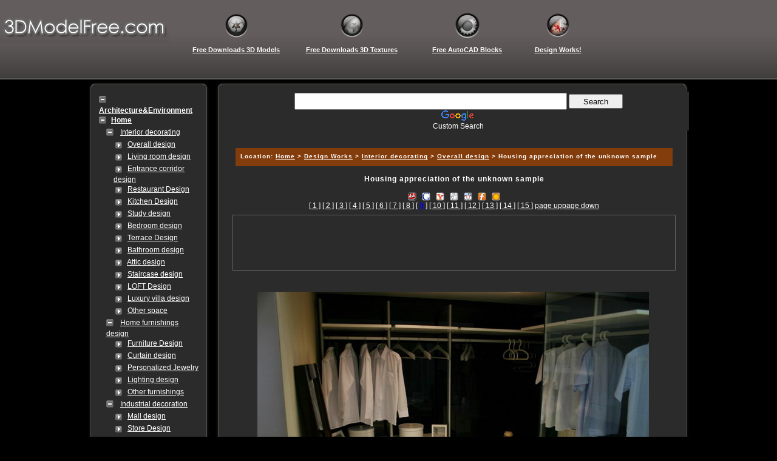

--- FILE ---
content_type: text/html
request_url: http://works.3dmodelfree.com/3D-Works/22526-8.htm
body_size: 17528
content:

<!DOCTYPE html PUBLIC "-//W3C//DTD XHTML 1.0 Transitional//EN" "http://www.w3.org/TR/xhtml1/DTD/xhtml1-transitional.dtd">
<html xmlns="http://www.w3.org/1999/xhtml" xml:lang="en" lang="en">
<head>
<meta http-equiv="Content-Type" content="text/html; charset=iso-8859-1" />
<title>Housing appreciation of the unknown sample  Free Interior Design Photos,Interior Design Pictures,Building design, landscape design works---works.3dmodelfree.com</title>
<meta name="DESCRIPTION" content="Free Interior Design Photos,Interior Design Pictures,Building design, landscape design works---works.3dmodelfree.com:Free Interior Design Photos,Interior Design Pictures,Building design, landscape design works">
<meta name="keywords" content="Free Interior Design Photos,Interior Design Pictures,Building design, landscape design works">
<link href="/drizzlycms/images/kakasc/menu.css" rel="stylesheet" type="text/css" />
<link href="/drizzlycms/images/kakasc/kaka.css" rel="stylesheet" type="text/css" />
</head>
<body>
<div class="head">
<TABLE border="0" align="left" cellpadding="0" cellspacing="0">
  <TR>
<TD valign="top"><a href="http://www.3dmodelfree.com"><img src="/images/logo.gif" alt="Free Interior Design Photos,Interior Design Pictures,Building design, landscape design works---works.3dmodelfree.com"></a></TD>
<TD width="20"></TD>
<TD width="180"><div align="center"><a href="http://www.3dmodelfree.com" target='_blank'><img src="/images/model.gif" alt="Free Downloads 3D Models"></a><br><a href="http://www.3dmodelfree.com" target='_blank'><h1>Free Downloads 3D Models</h1></a></div></TD>
<TD width="200"><div align="center"><a href="http://map.3dmodelfree.com" target='_blank'><img src="/images/map.gif" alt="Free Downloads 3D Textures"></a><br><a href="http://map.3dmodelfree.com" target='_blank'><h1>Free Downloads 3D Textures</h1></a></div></TD>
<TD width="180"><div align="center"><a href="http://cad.3dmodelfree.com" target='_blank'><img src="/images/cad.gif" alt="Free AutoCAD Blocks"></a><br><a href="http://cad.3dmodelfree.com" target='_blank'><h1>Free AutoCAD Blocks</h1></a></div></TD>
<TD width="120"><div align="center"><a href="http://works.3dmodelfree.com/"><img src="/images/upload.gif" alt="Design Works!"></a><br><a href="http://works.3dmodelfree.com"><h1>Design Works!</h1></a></div></TD>
<TD width="80"></TD>
</TR>
</TABLE>
</div>

<div class="cbody">

<!--left-->  
     <div class="left_menu">
 <div class="left_menu_up">&nbsp;</div>	  
<div class="CNLTreeMenu" id="CNLTreeMenu1">
<ul>
<li class="Opened"><a href="http://www.fromdesigner.com/maps_list/list48-1.htm" title="Architecture and Environment works" target=_blank><B>Architecture&Environment</B></a></li>
<li class="Opened"><a href="http://works.3dmodelfree.com"><B>Home</B></a>
<ul>
<li class="Opened"> <A class="font1" href="http://works.3dmodelfree.com/3D-Works-list/list483-1.htm">  Interior decorating</A></li>
<ul>
<li class="Child"> <A class="font1" href="http://works.3dmodelfree.com/3D-Works-list/list534-1.htm">  Overall design</A></li>
<li class="Child"> <A class="font1" href="http://works.3dmodelfree.com/3D-Works-list/list490-1.htm">  Living room design</A></li>
<li class="Child"> <A class="font1" href="http://works.3dmodelfree.com/3D-Works-list/list492-1.htm">  Entrance corridor design</A></li>
<li class="Child"> <A class="font1" href="http://works.3dmodelfree.com/3D-Works-list/list491-1.htm">  Restaurant Design</A></li>
<li class="Child"> <A class="font1" href="http://works.3dmodelfree.com/3D-Works-list/list493-1.htm">  Kitchen Design</A></li>
<li class="Child"> <A class="font1" href="http://works.3dmodelfree.com/3D-Works-list/list494-1.htm">  Study design</A></li>
<li class="Child"> <A class="font1" href="http://works.3dmodelfree.com/3D-Works-list/list495-1.htm">  Bedroom design</A></li>
<li class="Child"> <A class="font1" href="http://works.3dmodelfree.com/3D-Works-list/list496-1.htm">  Terrace Design</A></li>
<li class="Child"> <A class="font1" href="http://works.3dmodelfree.com/3D-Works-list/list497-1.htm">  Bathroom design</A></li>
<li class="Child"> <A class="font1" href="http://works.3dmodelfree.com/3D-Works-list/list498-1.htm">  Attic design</A></li>
<li class="Child"> <A class="font1" href="http://works.3dmodelfree.com/3D-Works-list/list560-1.htm">  Staircase design</A></li>
<li class="Child"> <A class="font1" href="http://works.3dmodelfree.com/3D-Works-list/list500-1.htm">  LOFT Design</A></li>
<li class="Child"> <A class="font1" href="http://works.3dmodelfree.com/3D-Works-list/list501-1.htm">  Luxury villa design</A></li>
<li class="Child"> <A class="font1" href="http://works.3dmodelfree.com/3D-Works-list/list502-1.htm">  Other space</A></li>
</ul>
<li class="Opened"> <A class="font1" href="http://works.3dmodelfree.com/3D-Works-list/list484-1.htm">  Home furnishings design</A></li>
<ul>
<li class="Child"> <A class="font1" href="http://works.3dmodelfree.com/3D-Works-list/list503-1.htm">  Furniture Design</A></li>
<li class="Child"> <A class="font1" href="http://works.3dmodelfree.com/3D-Works-list/list504-1.htm">  Curtain design</A></li>
<li class="Child"> <A class="font1" href="http://works.3dmodelfree.com/3D-Works-list/list505-1.htm">  Personalized Jewelry</A></li>
<li class="Child"> <A class="font1" href="http://works.3dmodelfree.com/3D-Works-list/list544-1.htm">  Lighting design</A></li>
<li class="Child"> <A class="font1" href="http://works.3dmodelfree.com/3D-Works-list/list545-1.htm">  Other furnishings</A></li>
</ul>
<li class="Opened"> <A class="font1" href="http://works.3dmodelfree.com/3D-Works-list/list485-1.htm">  Industrial decoration</A></li>
<ul>
<li class="Child"> <A class="font1" href="http://works.3dmodelfree.com/3D-Works-list/list506-1.htm">  Mall design</A></li>
<li class="Child"> <A class="font1" href="http://works.3dmodelfree.com/3D-Works-list/list507-1.htm">  Store Design</A></li>
<li class="Child"> <A class="font1" href="http://works.3dmodelfree.com/3D-Works-list/list508-1.htm">  Exhibition Design</A></li>
<li class="Child"> <A class="font1" href="http://works.3dmodelfree.com/3D-Works-list/list509-1.htm">  Design office environment</A></li>
<li class="Child"> <A class="font1" href="http://works.3dmodelfree.com/3D-Works-list/list510-1.htm">  Design Hotels</A></li>
<li class="Child"> <A class="font1" href="http://works.3dmodelfree.com/3D-Works-list/list511-1.htm">  Dining Entertainment</A></li>
<li class="Child"> <A class="font1" href="http://works.3dmodelfree.com/3D-Works-list/list512-1.htm">  Beauty Salon Design</A></li>
<li class="Child"> <A class="font1" href="http://works.3dmodelfree.com/3D-Works-list/list536-1.htm">  others</A></li>
</ul>
<li class="Opened"> <A class="font1" href="http://works.3dmodelfree.com/3D-Works-list/list486-1.htm">  Building works</A></li>
<ul>
<li class="Child"> <A class="font1" href="http://works.3dmodelfree.com/3D-Works-list/list513-1.htm">  High-rise building</A></li>
<li class="Child"> <A class="font1" href="http://works.3dmodelfree.com/3D-Works-list/list514-1.htm">  Cultural and sports</A></li>
<li class="Child"> <A class="font1" href="http://works.3dmodelfree.com/3D-Works-list/list515-1.htm">  Hotel building</A></li>
<li class="Child"> <A class="font1" href="http://works.3dmodelfree.com/3D-Works-list/list547-1.htm">  Financial architecture</A></li>
<li class="Child"> <A class="font1" href="http://works.3dmodelfree.com/3D-Works-list/list548-1.htm">  Administration Center</A></li>
<li class="Child"> <A class="font1" href="http://works.3dmodelfree.com/3D-Works-list/list549-1.htm">  Bridge design</A></li>
<li class="Child"> <A class="font1" href="http://works.3dmodelfree.com/3D-Works-list/list550-1.htm">  Square Park</A></li>
<li class="Child"> <A class="font1" href="http://works.3dmodelfree.com/3D-Works-list/list517-1.htm">  Residential building</A></li>
<li class="Child"> <A class="font1" href="http://works.3dmodelfree.com/3D-Works-list/list518-1.htm">  European-style architecture</A></li>
<li class="Child"> <A class="font1" href="http://works.3dmodelfree.com/3D-Works-list/list519-1.htm">  Chinese Architecture</A></li>
<li class="Child"> <A class="font1" href="http://works.3dmodelfree.com/3D-Works-list/list546-1.htm">  others</A></li>
</ul>
<li class="Opened"> <A class="font1" href="http://works.3dmodelfree.com/3D-Works-list/list487-1.htm">  Landscape Design Works</A></li>
<li class="Opened"> <A class="font1" href="http://works.3dmodelfree.com/3D-Works-list/list535-1.htm">  Others</A></li>
</ul>
</li>
</ul><script language="javascript" src="/drizzlycms/images/kakasc/menu.js"></script>
</div>
 <div class="left_menu_down">&nbsp;</div>
 </div>

<!--left-->


<!--right-->
     <div class="right_home_up"></div>
     <div class="right_home">
 <div align="center">
<style type="text/css">
@import url(http://www.google.com/cse/api/branding.css);
</style>
<div class="cse-branding-right" style="background-color:#2B2B2B;color:#FFFFFF; margin-left:20px; margin-top:6px">
  <div class="cse-branding-form">
    <form action="http://www.3dmodelfree.com/so.htm" id="cse-search-box">
      <div>
        <input type="hidden" name="cx" value="partner-pub-9379756745428996:6b2o6btfh3f" />
        <input type="hidden" name="cof" value="FORID:10" />
        <input type="hidden" name="ie" value="ISO-8859-1" />
        <input type="text" name="q" size="54" style="height:22px" />
        <input type="submit" name="sa" style="height:24px; margin-top:4px; " value="    Search    " />
      </div>
    </form>
  </div>
  <div class="cse-branding-logo">
    <img src="http://www.google.com/images/poweredby_transparent/poweredby_000000.gif" alt="Google" />
  </div>
  <div class="cse-branding-text">
    Custom Search
  </div>
  </div><div align="center">
                <script type="text/javascript" src="http://www.3dmodelfree.com/google/g_tj.js"></script>
 </div>
 </div>
 <div class="right_home_right">
        <!--search-->
        <div class="spacer1">
</div>
<!--search-->
<div class="spacer2">
<h3><B>Location:</B>&nbsp;<a href='http://works.3dmodelfree.com//index.htm'>Home</a>&nbsp;>&nbsp;<a href='http://works.3dmodelfree.com/3D-Works-list/list482-1.htm'>Design Works</a>&nbsp;>&nbsp;<a href='http://works.3dmodelfree.com/3D-Works-list/list483-1.htm'>Interior decorating</a>&nbsp;>&nbsp;<a href='http://works.3dmodelfree.com/3D-Works-list/list534-1.htm'>Overall design</a>&nbsp;>&nbsp;Housing appreciation of the unknown sample</h3>	
  
</div>
<!--contact-->

 
 <div align="center">
 <h2><B>Housing appreciation of the unknown sample</B></h2><br>
<script>
document.writeln("<a href=http://myjeeves.ask.com/mysearch/BookmarkIt?v=1.2&amp;t=webpages&title="+encodeURIComponent(document.title)+"&url="+encodeURIComponent(location.href)+" target='_blank' title='bookmark to Jeeves'><img src='/images/jeeves.png' hspace='2' border='0' align='absmiddle'></a>");
document.writeln("<a href=http://www.google.com/bookmarks/mark?op=add&amp;bkmk="+encodeURIComponent(location.href)+"&title="+encodeURIComponent(document.title)+" target='_blank' title='Bookmark to Google'><img src='/images/google.png' hspace='2' border='0' align='absmiddle'></a>");
document.writeln("<a href=http://myweb2.search.yahoo.com/myresults/bookmarklet?t="+encodeURIComponent(document.title)+"&u="+encodeURIComponent(location.href)+" target='_blank' title='bookmark to Yahoo! MyWeb'><img src='/images/yahoo.png' hspace='2' border='0' align='absmiddle'></a>");
document.writeln("<a href=http://digg.com/submit?phase=2&amp;url="+encodeURIComponent(location.href)+"&title="+encodeURIComponent(document.title)+" target='_blank' title='Digg This!'><img src='/images/digg.png' hspace='2' border='0' align='absmiddle'></a>");
document.writeln("<a href=http://reddit.com/submit?url="+encodeURIComponent(location.href)+"&title="+encodeURIComponent(document.title)+" target='_blank' title='Add to reddit'><img src='/images/reddit.png' hspace='2' border='0' align='absmiddle'></a>");
document.writeln("<a href=http://www.furl.net/storeIt.jsp?u="+encodeURIComponent(location.href)+"&t="+encodeURIComponent(document.title)+" target='_blank' title='ABookmark  To Furl'><img src='/images/furl.png' hspace='2' border='0' align='absmiddle'></a>");
document.writeln("<a href=http://ma.gnolia.com/bookmarklet/add?url="+encodeURIComponent(location.href)+"&title="+encodeURIComponent(document.title)+" target='_blank' title='Add to ma.gnolia'><img src='/images/magnolia.png' hspace='2' border='0' align='absmiddle'></a>");
</script>
 </div>
<div align="center">
   <a href='22526-0.htm#1'>[ 1 ]</a>  <a href='22526-1.htm#1'>[ 2 ]</a>  <a href='22526-2.htm#1'>[ 3 ]</a>  <a href='22526-3.htm#1'>[ 4 ]</a>  <a href='22526-4.htm#1'>[ 5 ]</a>  <a href='22526-5.htm#1'>[ 6 ]</a>  <a href='22526-6.htm#1'>[ 7 ]</a>  <a href='22526-7.htm#1'>[ 8 ]</a>  <a href='22526-8.htm#1'>[<font color=blue><B> 9 </B></font>]</a>  <a href='22526-9.htm#1'>[ 10 ]</a>  <a href='22526-10.htm#1'>[ 11 ]</a>  <a href='22526-11.htm#1'>[ 12 ]</a>  <a href='22526-12.htm#1'>[ 13 ]</a>  <a href='22526-13.htm#1'>[ 14 ]</a>  <a href='22526-14.htm#1'>[ 15 ]</a> <A name=1 id="1"></A><a href='22526-7.htm#1'>page up</a><A name=2 id="2"></A><a href='22526-9.htm#2'>page down</a>     </div>
      <div align="center">
   <div class="google2">
 <script type="text/javascript" src="http://www.3dmodelfree.com/google/g_728.js"></script>
     </div>
       <script type="text/javascript" src="http://www.3dmodelfree.com/google/g_tj.js"></script>
  </div>
  <div align="center">
  </p>
<p align="center"><img alt="Interior design" src="/imguploads/Image/0804/zp/9/15/9.jpg" />&nbsp;</p>
<p align="center">Decoration effect of pictures, enjoy the interior design work, interior decoration design effect picture of space to enjoy</p>
<p><div align="center">
                    <div class="google2">
 <script type="text/javascript" src="http://www.3dmodelfree.com/google/g_728.js"></script>
     </div>
</div>
  </div>
                    
     <div align="center">
   <a href='22526-0.htm#1'>[ 1 ]</a>  <a href='22526-1.htm#1'>[ 2 ]</a>  <a href='22526-2.htm#1'>[ 3 ]</a>  <a href='22526-3.htm#1'>[ 4 ]</a>  <a href='22526-4.htm#1'>[ 5 ]</a>  <a href='22526-5.htm#1'>[ 6 ]</a>  <a href='22526-6.htm#1'>[ 7 ]</a>  <a href='22526-7.htm#1'>[ 8 ]</a>  <a href='22526-8.htm#1'>[<font color=blue><B> 9 </B></font>]</a>  <a href='22526-9.htm#1'>[ 10 ]</a>  <a href='22526-10.htm#1'>[ 11 ]</a>  <a href='22526-11.htm#1'>[ 12 ]</a>  <a href='22526-12.htm#1'>[ 13 ]</a>  <a href='22526-13.htm#1'>[ 14 ]</a>  <a href='22526-14.htm#1'>[ 15 ]</a> <A name=1 id="1"></A><a href='22526-7.htm#1'>page up</a><A name=2 id="2"></A><a href='22526-9.htm#2'>page down</a>     </div>
<div class="menu_">
  <div class="topnews_info">
<ul>
<li><a href='http://works.3dmodelfree.com/3D-Works/21984-0.htm' target='_blank'><IMG alt='Interior Decoration Effect Picture award-winning entries 12' src="/imguploads/smallimages/2008/04/17/small_1208410835.jpg" width=148 height=129></a><br><A href="http://works.3dmodelfree.com/3D-Works/21984-0.htm" target="_blank" title="Interior Decoration Effect Picture award-winning entries 12">Interior Decoration Effect Picture award-winning entries 12</A></li>
<li><a href='http://works.3dmodelfree.com/3D-Works/26302-0.htm' target='_blank'><IMG alt='2009 house was built just to do a set of' src="/imguploads/smallimages/2009/10/28/small_1256702283.jpg" width=148 height=129></a><br><A href="http://works.3dmodelfree.com/3D-Works/26302-0.htm" target="_blank" title="2009 house was built just to do a set of">2009 house was built just to do a set of</A></li>
<li><a href='http://works.3dmodelfree.com/3D-Works/24307-0.htm' target='_blank'><IMG alt='Teak Furniture Fashion' src="/imguploads/smallimages/2008/08/20/small_1219193577.jpg" width=148 height=129></a><br><A href="http://works.3dmodelfree.com/3D-Works/24307-0.htm" target="_blank" title="Teak Furniture Fashion">Teak Furniture Fashion</A></li>
<li><a href='http://works.3dmodelfree.com/3D-Works/22760-0.htm' target='_blank'><IMG alt='Magazine classic European-style interior design 2' src="/imguploads/smallimages/2008/05/24/small_1211587100.jpg" width=148 height=129></a><br><A href="http://works.3dmodelfree.com/3D-Works/22760-0.htm" target="_blank" title="Magazine classic European-style interior design 2">Magazine classic European-style interior design 2</A></li>
</ul>
  </div>

      </div>
  <div class="google2">
 <script type="text/javascript" src="http://www.3dmodelfree.com/google/g_728.js"></script>
     </div>
           
 <div align="center">
<script type="text/javascript" src="http://www.3dmodelfree.com/google/g_tj.js"></script>
 </div>

   </div>
      	 <div class="right_home_down"></div>
 </div>
<style type="text/css">
<!--
.STYLE1 {
color: red;
font-weight: bold;
}
-->
</style>
<div class="copyright">
<div align="center">
http://www.3dmodelfree.com<BR>All the resources on this website are the website users upload! <BR>
All the resources are not allowed for commercial use, otherwise you will be responsible for liability! <BR>
If resources have violated your copyright, please through feedback to us so that we can delete a timely manner to protect you or your company's rights!<BR>
<a href="http://www.3dmodelfree.com/guest/index.php" target="_blank" class="STYLE1">[Site Feedback]</a> &nbsp;&nbsp;&nbsp;&nbsp;&nbsp;&nbsp;<a href="http://www.3dmodelfree.com/upload/FileUpload.htm" target="_blank" class="STYLE1">[Upload resources] </a>
<script language="javascript" type="text/javascript" src="/51la.js"></script>
    </div>
</div>
<br /></div>
</body>
</html>


--- FILE ---
content_type: text/html; charset=utf-8
request_url: https://www.google.com/recaptcha/api2/aframe
body_size: 270
content:
<!DOCTYPE HTML><html><head><meta http-equiv="content-type" content="text/html; charset=UTF-8"></head><body><script nonce="BWSGwZRzG_V5N4yhrUhxmA">/** Anti-fraud and anti-abuse applications only. See google.com/recaptcha */ try{var clients={'sodar':'https://pagead2.googlesyndication.com/pagead/sodar?'};window.addEventListener("message",function(a){try{if(a.source===window.parent){var b=JSON.parse(a.data);var c=clients[b['id']];if(c){var d=document.createElement('img');d.src=c+b['params']+'&rc='+(localStorage.getItem("rc::a")?sessionStorage.getItem("rc::b"):"");window.document.body.appendChild(d);sessionStorage.setItem("rc::e",parseInt(sessionStorage.getItem("rc::e")||0)+1);localStorage.setItem("rc::h",'1769713221756');}}}catch(b){}});window.parent.postMessage("_grecaptcha_ready", "*");}catch(b){}</script></body></html>

--- FILE ---
content_type: text/css
request_url: http://works.3dmodelfree.com/drizzlycms/images/kakasc/kaka.css
body_size: 10545
content:
body{
    font-family:Arial, Helvetica, sans-serif;
    font-size:12px; background:#000000;
	padding:0px;
	margin:0px;
	color:#ffffff;
	
}
ul{
	list-style:none;
}
img{
	border:0;
}
a{
	color:#ffffff;text-decoration: underline;
}
a:hover{
	color:#FF0000;
	text-decoration:none;
}
.u a {
	color: #000;
	text-decoration: underline;
}

.u a:hover {
	color: #000;
	text-decoration: none;
}
.spacer{
	height:30px;
	overflow:hidden;
}
.link{ 
	font-family:Arial, Helvetica, sans-serif;
	font-size: 12px;
	color:#fff;
	margin: 0px;
	padding: 2px;
	height:20px;
	text-decoration: none;
}
.link a {
	color: #ff0000;
	text-decoration: none;
}

.link a:hover {
	color: #ff0000;
	text-decoration: underline;
}
h1{ 
	font-family: Geneva, Arial, Helvetica, sans-serif;
	font-size: 11px;
	color:#FFFFFF;
	margin: 0px;
	padding: 8px;
	text-decoration: none;
}
h1 a {
	color: #fff;
	text-decoration: none;	
}

h1 a:hover {
	color: #808080;
	text-decoration: none;
}
h2{ 
	font-family: Geneva, Arial, Helvetica, sans-serif;
	font-size: 12px;
	color:#ffffff;
	margin: 0px;
	padding: 0px;
	letter-spacing: 1px;
}
h3{ 
	font-family: Arial, Helvetica, sans-serif;
	font-size: 10px;
	color:#FFFFFF;
	margin: 0px;
	padding: 8px;
	letter-spacing: 1px;
}
h3 a {
	color: #fff;
	text-decoration: none;
	text-decoration: underline;
}

h3 a:hover {
	color: #000;
	text-decoration: none;
}
h4{ 
	font-family: Geneva, Arial, Helvetica, sans-serif;
	font-size: 10px;
	color:#333;
	margin: 0px;
	padding: 8px;
	text-transform: uppercase;
	letter-spacing: 1px;
}
h4 a {
	color: #333;
	text-decoration: none;
	text-decoration: underline;
}

h4 a:hover {
	color: #833D0C;
	text-decoration: none;
}
.spacer1{
	margin-top:14px;
	margin-bottom:14px;
	margin-left:20px;


}
.spacer2{
	margin-top:14px;
	margin-bottom:14px;
	margin-left:20px;
	margin-right:20px;
	height:30px;
	background:#833D0C;

}
.head{
	margin:0 auto;
	height:135px;
	background:url(top_bg.gif); 
}
.head img { 
border:0
} 
.head_up{
    width:100%;
	height:10px;
	margin:0;
	padding:0;
	clear:right;
	background: url(t_4.gif); 
}
.cbody{
	width:990px;
	margin:0 auto;
	background:#000000;
}
.ibody{
	width:980px;
	margin:0 auto;
}
.left_menu_up{
	float:left;
	width:200px;
	margin:0;
	padding:0;
	background:url(b_5.gif); 
	overflow:visible;
	
}
.left_menu{
	float:left;
	width:200px;
	margin:0;
	padding:0;
	background:url(b_6.gif); 
	overflow:visible;
	
}
.left_menu_down{
	float:left;
	width:200px;
	margin:0;
	padding:0;
	background:url(b_7.gif); 
	overflow:visible;
	
}
.left_home{
	float:left;
	width:200px;
	margin-top:14px;
}
.left_home ul {
	color: #222;
	font-size: 12px;
	line-height: 1.3em;
	margin: 0;
	padding: 0;
	list-style: none;
	border-top: 1px solid #833D0C;
}
.left_home ul li {
	border-bottom: 1px solid #833D0C;background: #D3D2AA;padding-left:-10px;
}
.left_home ul a {
	text-decoration: none;
	display: block;
	padding: 5px 0 5px 5px;
	padding-left:40px;
}
.left_home ul a:hover {
	background: #FFD667;
}

.right_home_up{
	float:right;
	width:780px;
	height:10px;
	margin:0;
	padding:0;
	background: url(b_1.gif); 
	overflow:visible;
}
.right_home{
	float:right;
	width:780px;
	margin:0;
	padding:0;
	background: url(b_2.gif); 
	overflow:visible;

}
.right_home_down{
	float:right;
	width:780px;
	height:10px;
	margin:0;
	padding:0;
	background: url(b_3.gif); 
	overflow:visible;

}
.red_line{
	float:left;
	width:10px;
	MARGIN: 0px 0px 0px 0px; 
}
.right_home_right{
	float:right;
	width:760px;
	margin-top:0px;
	margin-bottom:12px;
	margin-right:7px;
	/*background:#808080;*/

	clear:right;
}
.info{
	width:960px;
    margin-top:5px;
	margin-bottom:5px;
	margin-right:5px;
	margin-left:5px;
	clear:right;
}
.cont1{
	float:left;
	margin-left:10px;
	width:450px;
}
.cont1 ul{
	float:left;
	margin-left:4px;
	width:450px;
	line-height:24px;
}
.cont2 {
	width: 210px;
	margin: 14px;
	padding: 0px 0px 0px 16px;
	float: right;
	border-left: #ffffff 1px solid;
	/*border-right: 1px dotted #5F7342; */
}
.cont2 ul {
	color: #222;
	font-size: 12px;
	line-height: 1.3em;
	margin: 0;
	padding: 0;
	list-style: none;
	border-top: 1px solid #833D0C;
}
.cont2 ul li {
	border-bottom: 1px solid #833D0C;
}
.cont2 ul a {
	text-decoration: none;
	display: block;
	padding: 5px 0 5px 5px;
}
.cont2 ul a:hover {
	background: #FFD667;
}
.cont3{
	float:left;
	margin-left:10px;
	width:710px;
}
.cont5 {
	width: 130px;
	margin: 14px;
	padding: 0px 0px 0px 16px;
	float: right;
	border-left: #ffffff 1px solid;
	/*border-right: 1px dotted #5F7342; */
}
.cont5 ul {
	color: #222;
	font-size: 12px;
	line-height: 1.3em;
	margin: 0;
	padding: 0;
	list-style: none;
	border-top: 1px solid #833D0C;
}
.cont5 ul li {
	border-bottom: 1px solid #833D0C;
}
.cont5 ul a {
	text-decoration: none;
	display: block;
	padding: 5px 0 5px 5px;
}
.cont5 ul a:hover {
	background: #FFD667;
}
.copyright{
	width:700px;
	font-size: 12px;
	line-height: 1.5em;
	padding-left:150px;
}
p.dotted {
	border-bottom: 1px dotted #833D0C;
	padding-bottom: 2px;
	padding-top: 2px;
	line-height:24px;
}
.noborder {
	border: 0px;
}
.bg_pic {
	
}
.pic {
border:2px #ffffff;
}
.pic1 {
border:6px #ffffff;
}
.google {
	border:1px #ffffff solid;width:311px;padding:2px 2px 2px 2px;
}
.google1 {
	width:320px;padding:2px 2px 2px 2px;background:#2b2b2b;margin-top:4px;margin-bottom:4px;
}
.google2 {
	width:728px;background:#2b2b2b;margin-top:8px;margin-bottom:8px;border:1px #666 solid;
}
span.clear {
	display: block;
	height: 1px;
	clear: both;
}
.toplink{
	float:left;
	margin-top:14px;
	margin-left:10px;
	width:140px;
}
.toplink ul {
	color: #222;
	font-size: 12px;
	line-height: 1.3em;
	margin: 0;
	padding: 0;
	list-style: none;
	border-top: 1px dotted #833D0C;
}
.toplink ul li {
	border-bottom: 1px dotted #833D0C;
}
.toplink ul a {
	text-decoration: none;
	display: block;
	padding: 5px 0 5px 5px;
}
.toplink ul a:hover {
	background: #FFD667;
}


.inpbox{
	height:12px;
	width:240px;
	font-size:12px;
	padding:6px 0 4px 5px;
	border-width:1px;
	border-style:solid;
	border-color:#808080 #D4D0C8 #D4D0C8 #808080;
}
.search{
	height:24px;
	width:100px;
	font-size:12px;
	border-width:1px;
	border-style:solid;
	border-color:#ffffff #833D0C #833D0C #ffffff;
}
.rssbut{
	position:relative;
	float:right;
	margin:-24px 10px;
	display:inline;
}
.white{
	color:#ffffff;
}


div#byitem ul.vert { 
list-style-type: none; 
padding: 0; 
margin: 0; 
width: 700px; 
} 
div#byitem ul.vert li { 
padding: 4px 0; 
margin: 0; 
height: 14px; /* space out your rows */ 
width: 700px; 
} 
div#byitem ul.vert li.odd { 
background-color: #eee; 
} 
div#byitem ul.horz { 
clear: left; 
list-style-type: none; 
padding: 0; 
margin: 0; 
width: 700px; 
} 
div#byitem ul.horz li { 
float: left; 
width: 220px; 
padding: 0px 10px 10px 0; 
margin: 0; 
} 
div#byitem ul.horz li.name {
padding: 0px 10px 10px 0; 
width: 220px; 
} 
div#byitem ul.horz li.price { 
text-align: right; 
padding-right: 0; 
}
.line{ padding: 0 20px 10px 0; }



div#top { 
list-style-type: none; 
padding-left:180px;
margin: 0; 
width: 700px; 
border:0
} 
div#top ul.top li { 
float: left; 
width: 120px; 
height:90px;
padding: 0 20px 0px 0; 
margin: 0; 
} 
div#top img { 
border:0
} 
.font_top{
	FONT-SIZE: 12px;TEXT-DECORATION: none
    color: #ffffff;
	line-height: 20px;text-align:center; 
}
.font_top:a {
	COLOR: #ffffff; TEXT-DECORATION: none;line-height: 20px;text-align:center; 
}
.font_top:hover {
	COLOR: #000000; TEXT-DECORATION: none;line-height: 20px;text-align:center; 
}
dt {font-size:22px;font-weight:bold;margin:0 0 0 15px;}
dd {margin:0 0 0 15px;}
h4 {margin:0;padding:0;font-size:18px;text-align:center;}

/*CNLTreeMenu Start*/
.CNLTreeMenu img.s {cursor:pointer;vertical-align:middle;}
.CNLTreeMenu ul {padding:0;}
.CNLTreeMenu li {list-style:none;padding:0;}
.Closed ul {display:none;}
.Child img.s {background:none;cursor:default;}
#CNLTreeMenu1 ul {margin:0 0 0 12px;}
#CNLTreeMenu1 img.s {width:20px;height:20px;}
#CNLTreeMenu1 .Opened img.s {background:url(minus.gif) no-repeat 0 3px;}
#CNLTreeMenu1 .Closed img.s {background:url(plus.gif) no-repeat 0 3px;}
#CNLTreeMenu1 .Child img.s {background:url(join.gif) no-repeat 3px 5px;}
#CNLTreeMenu1 {float:left;width:180px;color:inherit;margin:3px;padding:3px;}
#CNLTreeMenu1 {padding-bottom:15px;}
.ViewCode {
clear:both;
border:1px solid #FFB900;background:#FFFFCC;color:inherit;margin:3px;padding:3px;
}
.ViewCode h6 {color:#00f;}

/*-------------------------·ÖÒ³*/
.pages{

	height:25px;
	margin:12px auto 0px 10px;
}
.pages .pcount{
	display:inline;
	padding-right:10px;
	padding-left:10px;
	float:left;
	border-right:2px solid #CCC;
	line-height:13px;
	margin:6px 20px 0px 2px;
	font-weight:bold;
	color:#3366CC;
	font-size:11px;
}
.pages .plist{
	float:left;
	padding-top:3px;
	line-height:17px;
}
.pages .plist input {
	float:left;
	width: 30px;
	border: 1px solid #DDDDDD;
	height: 17px;
}
.pages .plist #button {
	height: 18px;
	width: 30px;
	background-color: #FF6600;
	border: 1px solid #CC3333;
	color: #FFFFFF;
	
}
.pages .plist span { 
float:right
}

.pages .plist strong{
	color:#FFF;
	display:block;
	float:left;
	padding-left:8px;
	padding-right:8px;
	background:#F60;
	border:1px solid #C33;
	margin: 0px 3px 0px 0px;
}
.pages .plist a{
	color:#FFF;
	display:block;
	float:left;
	padding-left:8px;
	padding-right:8px;
	background:#833D0C;
	border:1px solid #333;
	margin: 0px 3px 0px 0px;
}
.pages .plist a:hover{
	color:#FF0000;
}
.pages .plist B{
	color:#FFF;
	display:block;
	float:left;
	padding-left:8px;
	padding-right:8px;
	background:#833D0C;
	border:1px solid #333;
	margin: 0px 3px 0px 0px;
}
.menu_{
    width:711px;
	font-size:12px; 
	margin-left:16px;
	margin-bottom:4px;
	line-height:22px;
	padding:6px 4px 2px 4px;
	overflow:hidden;
}
.topnews_info ul{
	width:712px;
	margin-left:-10px !important;
	margin-left:8px;
	margin-top:8px;
	float:left;
	overflow:hidden;
	clear:both;
}
.topnews_info ul li{
    width:173px;
	float:left;
    margin-bottom:12px;
	overflow:hidden;
}